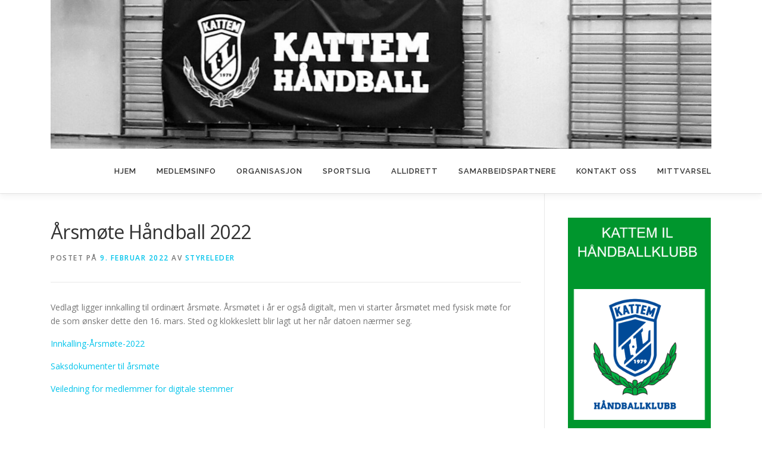

--- FILE ---
content_type: text/html; charset=UTF-8
request_url: https://www.kattemhandball.no/2022/02/09/arsmote-2022/
body_size: 9244
content:
<!DOCTYPE html>
<html lang="nb-NO">
<head>
<meta charset="UTF-8">
<meta name="viewport" content="width=device-width, initial-scale=1">
<link rel="profile" href="http://gmpg.org/xfn/11">
<title>Årsmøte Håndball 2022</title>
<meta name='robots' content='max-image-preview:large' />
<link rel='dns-prefetch' href='//fonts.googleapis.com' />
<link rel="alternate" type="application/rss+xml" title=" &raquo; strøm" href="https://www.kattemhandball.no/feed/" />
<link rel="alternate" type="application/rss+xml" title=" &raquo; kommentarstrøm" href="https://www.kattemhandball.no/comments/feed/" />
<link rel="alternate" title="oEmbed (JSON)" type="application/json+oembed" href="https://www.kattemhandball.no/wp-json/oembed/1.0/embed?url=https%3A%2F%2Fwww.kattemhandball.no%2F2022%2F02%2F09%2Farsmote-2022%2F" />
<link rel="alternate" title="oEmbed (XML)" type="text/xml+oembed" href="https://www.kattemhandball.no/wp-json/oembed/1.0/embed?url=https%3A%2F%2Fwww.kattemhandball.no%2F2022%2F02%2F09%2Farsmote-2022%2F&#038;format=xml" />
<style id='wp-img-auto-sizes-contain-inline-css' type='text/css'>
img:is([sizes=auto i],[sizes^="auto," i]){contain-intrinsic-size:3000px 1500px}
/*# sourceURL=wp-img-auto-sizes-contain-inline-css */
</style>
<style id='wp-emoji-styles-inline-css' type='text/css'>

	img.wp-smiley, img.emoji {
		display: inline !important;
		border: none !important;
		box-shadow: none !important;
		height: 1em !important;
		width: 1em !important;
		margin: 0 0.07em !important;
		vertical-align: -0.1em !important;
		background: none !important;
		padding: 0 !important;
	}
/*# sourceURL=wp-emoji-styles-inline-css */
</style>
<style id='wp-block-library-inline-css' type='text/css'>
:root{--wp-block-synced-color:#7a00df;--wp-block-synced-color--rgb:122,0,223;--wp-bound-block-color:var(--wp-block-synced-color);--wp-editor-canvas-background:#ddd;--wp-admin-theme-color:#007cba;--wp-admin-theme-color--rgb:0,124,186;--wp-admin-theme-color-darker-10:#006ba1;--wp-admin-theme-color-darker-10--rgb:0,107,160.5;--wp-admin-theme-color-darker-20:#005a87;--wp-admin-theme-color-darker-20--rgb:0,90,135;--wp-admin-border-width-focus:2px}@media (min-resolution:192dpi){:root{--wp-admin-border-width-focus:1.5px}}.wp-element-button{cursor:pointer}:root .has-very-light-gray-background-color{background-color:#eee}:root .has-very-dark-gray-background-color{background-color:#313131}:root .has-very-light-gray-color{color:#eee}:root .has-very-dark-gray-color{color:#313131}:root .has-vivid-green-cyan-to-vivid-cyan-blue-gradient-background{background:linear-gradient(135deg,#00d084,#0693e3)}:root .has-purple-crush-gradient-background{background:linear-gradient(135deg,#34e2e4,#4721fb 50%,#ab1dfe)}:root .has-hazy-dawn-gradient-background{background:linear-gradient(135deg,#faaca8,#dad0ec)}:root .has-subdued-olive-gradient-background{background:linear-gradient(135deg,#fafae1,#67a671)}:root .has-atomic-cream-gradient-background{background:linear-gradient(135deg,#fdd79a,#004a59)}:root .has-nightshade-gradient-background{background:linear-gradient(135deg,#330968,#31cdcf)}:root .has-midnight-gradient-background{background:linear-gradient(135deg,#020381,#2874fc)}:root{--wp--preset--font-size--normal:16px;--wp--preset--font-size--huge:42px}.has-regular-font-size{font-size:1em}.has-larger-font-size{font-size:2.625em}.has-normal-font-size{font-size:var(--wp--preset--font-size--normal)}.has-huge-font-size{font-size:var(--wp--preset--font-size--huge)}.has-text-align-center{text-align:center}.has-text-align-left{text-align:left}.has-text-align-right{text-align:right}.has-fit-text{white-space:nowrap!important}#end-resizable-editor-section{display:none}.aligncenter{clear:both}.items-justified-left{justify-content:flex-start}.items-justified-center{justify-content:center}.items-justified-right{justify-content:flex-end}.items-justified-space-between{justify-content:space-between}.screen-reader-text{border:0;clip-path:inset(50%);height:1px;margin:-1px;overflow:hidden;padding:0;position:absolute;width:1px;word-wrap:normal!important}.screen-reader-text:focus{background-color:#ddd;clip-path:none;color:#444;display:block;font-size:1em;height:auto;left:5px;line-height:normal;padding:15px 23px 14px;text-decoration:none;top:5px;width:auto;z-index:100000}html :where(.has-border-color){border-style:solid}html :where([style*=border-top-color]){border-top-style:solid}html :where([style*=border-right-color]){border-right-style:solid}html :where([style*=border-bottom-color]){border-bottom-style:solid}html :where([style*=border-left-color]){border-left-style:solid}html :where([style*=border-width]){border-style:solid}html :where([style*=border-top-width]){border-top-style:solid}html :where([style*=border-right-width]){border-right-style:solid}html :where([style*=border-bottom-width]){border-bottom-style:solid}html :where([style*=border-left-width]){border-left-style:solid}html :where(img[class*=wp-image-]){height:auto;max-width:100%}:where(figure){margin:0 0 1em}html :where(.is-position-sticky){--wp-admin--admin-bar--position-offset:var(--wp-admin--admin-bar--height,0px)}@media screen and (max-width:600px){html :where(.is-position-sticky){--wp-admin--admin-bar--position-offset:0px}}

/*# sourceURL=wp-block-library-inline-css */
</style><style id='wp-block-paragraph-inline-css' type='text/css'>
.is-small-text{font-size:.875em}.is-regular-text{font-size:1em}.is-large-text{font-size:2.25em}.is-larger-text{font-size:3em}.has-drop-cap:not(:focus):first-letter{float:left;font-size:8.4em;font-style:normal;font-weight:100;line-height:.68;margin:.05em .1em 0 0;text-transform:uppercase}body.rtl .has-drop-cap:not(:focus):first-letter{float:none;margin-left:.1em}p.has-drop-cap.has-background{overflow:hidden}:root :where(p.has-background){padding:1.25em 2.375em}:where(p.has-text-color:not(.has-link-color)) a{color:inherit}p.has-text-align-left[style*="writing-mode:vertical-lr"],p.has-text-align-right[style*="writing-mode:vertical-rl"]{rotate:180deg}
/*# sourceURL=https://www.kattemhandball.no/wp-includes/blocks/paragraph/style.min.css */
</style>
<style id='global-styles-inline-css' type='text/css'>
:root{--wp--preset--aspect-ratio--square: 1;--wp--preset--aspect-ratio--4-3: 4/3;--wp--preset--aspect-ratio--3-4: 3/4;--wp--preset--aspect-ratio--3-2: 3/2;--wp--preset--aspect-ratio--2-3: 2/3;--wp--preset--aspect-ratio--16-9: 16/9;--wp--preset--aspect-ratio--9-16: 9/16;--wp--preset--color--black: #000000;--wp--preset--color--cyan-bluish-gray: #abb8c3;--wp--preset--color--white: #ffffff;--wp--preset--color--pale-pink: #f78da7;--wp--preset--color--vivid-red: #cf2e2e;--wp--preset--color--luminous-vivid-orange: #ff6900;--wp--preset--color--luminous-vivid-amber: #fcb900;--wp--preset--color--light-green-cyan: #7bdcb5;--wp--preset--color--vivid-green-cyan: #00d084;--wp--preset--color--pale-cyan-blue: #8ed1fc;--wp--preset--color--vivid-cyan-blue: #0693e3;--wp--preset--color--vivid-purple: #9b51e0;--wp--preset--gradient--vivid-cyan-blue-to-vivid-purple: linear-gradient(135deg,rgb(6,147,227) 0%,rgb(155,81,224) 100%);--wp--preset--gradient--light-green-cyan-to-vivid-green-cyan: linear-gradient(135deg,rgb(122,220,180) 0%,rgb(0,208,130) 100%);--wp--preset--gradient--luminous-vivid-amber-to-luminous-vivid-orange: linear-gradient(135deg,rgb(252,185,0) 0%,rgb(255,105,0) 100%);--wp--preset--gradient--luminous-vivid-orange-to-vivid-red: linear-gradient(135deg,rgb(255,105,0) 0%,rgb(207,46,46) 100%);--wp--preset--gradient--very-light-gray-to-cyan-bluish-gray: linear-gradient(135deg,rgb(238,238,238) 0%,rgb(169,184,195) 100%);--wp--preset--gradient--cool-to-warm-spectrum: linear-gradient(135deg,rgb(74,234,220) 0%,rgb(151,120,209) 20%,rgb(207,42,186) 40%,rgb(238,44,130) 60%,rgb(251,105,98) 80%,rgb(254,248,76) 100%);--wp--preset--gradient--blush-light-purple: linear-gradient(135deg,rgb(255,206,236) 0%,rgb(152,150,240) 100%);--wp--preset--gradient--blush-bordeaux: linear-gradient(135deg,rgb(254,205,165) 0%,rgb(254,45,45) 50%,rgb(107,0,62) 100%);--wp--preset--gradient--luminous-dusk: linear-gradient(135deg,rgb(255,203,112) 0%,rgb(199,81,192) 50%,rgb(65,88,208) 100%);--wp--preset--gradient--pale-ocean: linear-gradient(135deg,rgb(255,245,203) 0%,rgb(182,227,212) 50%,rgb(51,167,181) 100%);--wp--preset--gradient--electric-grass: linear-gradient(135deg,rgb(202,248,128) 0%,rgb(113,206,126) 100%);--wp--preset--gradient--midnight: linear-gradient(135deg,rgb(2,3,129) 0%,rgb(40,116,252) 100%);--wp--preset--font-size--small: 13px;--wp--preset--font-size--medium: 20px;--wp--preset--font-size--large: 36px;--wp--preset--font-size--x-large: 42px;--wp--preset--spacing--20: 0.44rem;--wp--preset--spacing--30: 0.67rem;--wp--preset--spacing--40: 1rem;--wp--preset--spacing--50: 1.5rem;--wp--preset--spacing--60: 2.25rem;--wp--preset--spacing--70: 3.38rem;--wp--preset--spacing--80: 5.06rem;--wp--preset--shadow--natural: 6px 6px 9px rgba(0, 0, 0, 0.2);--wp--preset--shadow--deep: 12px 12px 50px rgba(0, 0, 0, 0.4);--wp--preset--shadow--sharp: 6px 6px 0px rgba(0, 0, 0, 0.2);--wp--preset--shadow--outlined: 6px 6px 0px -3px rgb(255, 255, 255), 6px 6px rgb(0, 0, 0);--wp--preset--shadow--crisp: 6px 6px 0px rgb(0, 0, 0);}:where(.is-layout-flex){gap: 0.5em;}:where(.is-layout-grid){gap: 0.5em;}body .is-layout-flex{display: flex;}.is-layout-flex{flex-wrap: wrap;align-items: center;}.is-layout-flex > :is(*, div){margin: 0;}body .is-layout-grid{display: grid;}.is-layout-grid > :is(*, div){margin: 0;}:where(.wp-block-columns.is-layout-flex){gap: 2em;}:where(.wp-block-columns.is-layout-grid){gap: 2em;}:where(.wp-block-post-template.is-layout-flex){gap: 1.25em;}:where(.wp-block-post-template.is-layout-grid){gap: 1.25em;}.has-black-color{color: var(--wp--preset--color--black) !important;}.has-cyan-bluish-gray-color{color: var(--wp--preset--color--cyan-bluish-gray) !important;}.has-white-color{color: var(--wp--preset--color--white) !important;}.has-pale-pink-color{color: var(--wp--preset--color--pale-pink) !important;}.has-vivid-red-color{color: var(--wp--preset--color--vivid-red) !important;}.has-luminous-vivid-orange-color{color: var(--wp--preset--color--luminous-vivid-orange) !important;}.has-luminous-vivid-amber-color{color: var(--wp--preset--color--luminous-vivid-amber) !important;}.has-light-green-cyan-color{color: var(--wp--preset--color--light-green-cyan) !important;}.has-vivid-green-cyan-color{color: var(--wp--preset--color--vivid-green-cyan) !important;}.has-pale-cyan-blue-color{color: var(--wp--preset--color--pale-cyan-blue) !important;}.has-vivid-cyan-blue-color{color: var(--wp--preset--color--vivid-cyan-blue) !important;}.has-vivid-purple-color{color: var(--wp--preset--color--vivid-purple) !important;}.has-black-background-color{background-color: var(--wp--preset--color--black) !important;}.has-cyan-bluish-gray-background-color{background-color: var(--wp--preset--color--cyan-bluish-gray) !important;}.has-white-background-color{background-color: var(--wp--preset--color--white) !important;}.has-pale-pink-background-color{background-color: var(--wp--preset--color--pale-pink) !important;}.has-vivid-red-background-color{background-color: var(--wp--preset--color--vivid-red) !important;}.has-luminous-vivid-orange-background-color{background-color: var(--wp--preset--color--luminous-vivid-orange) !important;}.has-luminous-vivid-amber-background-color{background-color: var(--wp--preset--color--luminous-vivid-amber) !important;}.has-light-green-cyan-background-color{background-color: var(--wp--preset--color--light-green-cyan) !important;}.has-vivid-green-cyan-background-color{background-color: var(--wp--preset--color--vivid-green-cyan) !important;}.has-pale-cyan-blue-background-color{background-color: var(--wp--preset--color--pale-cyan-blue) !important;}.has-vivid-cyan-blue-background-color{background-color: var(--wp--preset--color--vivid-cyan-blue) !important;}.has-vivid-purple-background-color{background-color: var(--wp--preset--color--vivid-purple) !important;}.has-black-border-color{border-color: var(--wp--preset--color--black) !important;}.has-cyan-bluish-gray-border-color{border-color: var(--wp--preset--color--cyan-bluish-gray) !important;}.has-white-border-color{border-color: var(--wp--preset--color--white) !important;}.has-pale-pink-border-color{border-color: var(--wp--preset--color--pale-pink) !important;}.has-vivid-red-border-color{border-color: var(--wp--preset--color--vivid-red) !important;}.has-luminous-vivid-orange-border-color{border-color: var(--wp--preset--color--luminous-vivid-orange) !important;}.has-luminous-vivid-amber-border-color{border-color: var(--wp--preset--color--luminous-vivid-amber) !important;}.has-light-green-cyan-border-color{border-color: var(--wp--preset--color--light-green-cyan) !important;}.has-vivid-green-cyan-border-color{border-color: var(--wp--preset--color--vivid-green-cyan) !important;}.has-pale-cyan-blue-border-color{border-color: var(--wp--preset--color--pale-cyan-blue) !important;}.has-vivid-cyan-blue-border-color{border-color: var(--wp--preset--color--vivid-cyan-blue) !important;}.has-vivid-purple-border-color{border-color: var(--wp--preset--color--vivid-purple) !important;}.has-vivid-cyan-blue-to-vivid-purple-gradient-background{background: var(--wp--preset--gradient--vivid-cyan-blue-to-vivid-purple) !important;}.has-light-green-cyan-to-vivid-green-cyan-gradient-background{background: var(--wp--preset--gradient--light-green-cyan-to-vivid-green-cyan) !important;}.has-luminous-vivid-amber-to-luminous-vivid-orange-gradient-background{background: var(--wp--preset--gradient--luminous-vivid-amber-to-luminous-vivid-orange) !important;}.has-luminous-vivid-orange-to-vivid-red-gradient-background{background: var(--wp--preset--gradient--luminous-vivid-orange-to-vivid-red) !important;}.has-very-light-gray-to-cyan-bluish-gray-gradient-background{background: var(--wp--preset--gradient--very-light-gray-to-cyan-bluish-gray) !important;}.has-cool-to-warm-spectrum-gradient-background{background: var(--wp--preset--gradient--cool-to-warm-spectrum) !important;}.has-blush-light-purple-gradient-background{background: var(--wp--preset--gradient--blush-light-purple) !important;}.has-blush-bordeaux-gradient-background{background: var(--wp--preset--gradient--blush-bordeaux) !important;}.has-luminous-dusk-gradient-background{background: var(--wp--preset--gradient--luminous-dusk) !important;}.has-pale-ocean-gradient-background{background: var(--wp--preset--gradient--pale-ocean) !important;}.has-electric-grass-gradient-background{background: var(--wp--preset--gradient--electric-grass) !important;}.has-midnight-gradient-background{background: var(--wp--preset--gradient--midnight) !important;}.has-small-font-size{font-size: var(--wp--preset--font-size--small) !important;}.has-medium-font-size{font-size: var(--wp--preset--font-size--medium) !important;}.has-large-font-size{font-size: var(--wp--preset--font-size--large) !important;}.has-x-large-font-size{font-size: var(--wp--preset--font-size--x-large) !important;}
/*# sourceURL=global-styles-inline-css */
</style>

<style id='classic-theme-styles-inline-css' type='text/css'>
/*! This file is auto-generated */
.wp-block-button__link{color:#fff;background-color:#32373c;border-radius:9999px;box-shadow:none;text-decoration:none;padding:calc(.667em + 2px) calc(1.333em + 2px);font-size:1.125em}.wp-block-file__button{background:#32373c;color:#fff;text-decoration:none}
/*# sourceURL=/wp-includes/css/classic-themes.min.css */
</style>
<link rel='stylesheet' id='onepress-fonts-css' href='https://fonts.googleapis.com/css?family=Raleway%3A400%2C500%2C600%2C700%2C300%2C100%2C800%2C900%7COpen+Sans%3A400%2C300%2C300italic%2C400italic%2C600%2C600italic%2C700%2C700italic&#038;subset=latin%2Clatin-ext&#038;display=swap&#038;ver=2.3.16' type='text/css' media='all' />
<link rel='stylesheet' id='onepress-animate-css' href='https://www.kattemhandball.no/wp-content/themes/onepress/assets/css/animate.min.css?ver=2.3.16' type='text/css' media='all' />
<link rel='stylesheet' id='onepress-fa-css' href='https://www.kattemhandball.no/wp-content/themes/onepress/assets/fontawesome-v6/css/all.min.css?ver=6.5.1' type='text/css' media='all' />
<link rel='stylesheet' id='onepress-fa-shims-css' href='https://www.kattemhandball.no/wp-content/themes/onepress/assets/fontawesome-v6/css/v4-shims.min.css?ver=6.5.1' type='text/css' media='all' />
<link rel='stylesheet' id='onepress-bootstrap-css' href='https://www.kattemhandball.no/wp-content/themes/onepress/assets/css/bootstrap.min.css?ver=2.3.16' type='text/css' media='all' />
<link rel='stylesheet' id='onepress-style-css' href='https://www.kattemhandball.no/wp-content/themes/onepress/style.css?ver=6.9' type='text/css' media='all' />
<style id='onepress-style-inline-css' type='text/css'>
#main .video-section section.hero-slideshow-wrapper{background:transparent}.hero-slideshow-wrapper:after{position:absolute;top:0px;left:0px;width:100%;height:100%;background-color:rgba(0,0,0,0.3);display:block;content:""}#parallax-hero .jarallax-container .parallax-bg:before{background-color:rgba(0,0,0,0.3)}.body-desktop .parallax-hero .hero-slideshow-wrapper:after{display:none!important}#parallax-hero>.parallax-bg::before{background-color:rgba(0,0,0,0.3);opacity:1}.body-desktop .parallax-hero .hero-slideshow-wrapper:after{display:none!important}#footer-widgets{}.gallery-carousel .g-item{padding:0px 10px}.gallery-carousel-wrap{margin-left:-10px;margin-right:-10px}.gallery-grid .g-item,.gallery-masonry .g-item .inner{padding:10px}.gallery-grid-wrap,.gallery-masonry-wrap{margin-left:-10px;margin-right:-10px}.gallery-justified-wrap{margin-left:-20px;margin-right:-20px}
/*# sourceURL=onepress-style-inline-css */
</style>
<link rel='stylesheet' id='onepress-gallery-lightgallery-css' href='https://www.kattemhandball.no/wp-content/themes/onepress/assets/css/lightgallery.css?ver=6.9' type='text/css' media='all' />
<script type="text/javascript" src="https://www.kattemhandball.no/wp-includes/js/jquery/jquery.min.js?ver=3.7.1" id="jquery-core-js"></script>
<script type="text/javascript" src="https://www.kattemhandball.no/wp-includes/js/jquery/jquery-migrate.min.js?ver=3.4.1" id="jquery-migrate-js"></script>
<link rel="https://api.w.org/" href="https://www.kattemhandball.no/wp-json/" /><link rel="alternate" title="JSON" type="application/json" href="https://www.kattemhandball.no/wp-json/wp/v2/posts/2256" /><link rel="EditURI" type="application/rsd+xml" title="RSD" href="https://www.kattemhandball.no/xmlrpc.php?rsd" />
<meta name="generator" content="WordPress 6.9" />
<link rel="canonical" href="https://www.kattemhandball.no/2022/02/09/arsmote-2022/" />
<link rel='shortlink' href='https://www.kattemhandball.no/?p=2256' />
<link rel="icon" href="https://www.kattemhandball.no/wp-content/uploads/2018/06/cropped-logo_kattem_håndball-32x32.png" sizes="32x32" />
<link rel="icon" href="https://www.kattemhandball.no/wp-content/uploads/2018/06/cropped-logo_kattem_håndball-192x192.png" sizes="192x192" />
<link rel="apple-touch-icon" href="https://www.kattemhandball.no/wp-content/uploads/2018/06/cropped-logo_kattem_håndball-180x180.png" />
<meta name="msapplication-TileImage" content="https://www.kattemhandball.no/wp-content/uploads/2018/06/cropped-logo_kattem_håndball-270x270.png" />
</head>

<body class="wp-singular post-template-default single single-post postid-2256 single-format-standard wp-custom-logo wp-theme-onepress group-blog">
<div id="page" class="hfeed site">
	<a class="skip-link screen-reader-text" href="#content">Gå til innhold</a>
	<div id="header-section" class="h-on-top no-transparent">		<header id="masthead" class="site-header header-contained is-sticky no-scroll no-t h-on-top" role="banner">
			<div class="container">
				<div class="site-branding">
					<div class="site-brand-inner has-logo-img no-desc"><div class="site-logo-div"><a href="https://www.kattemhandball.no/" class="custom-logo-link  no-t-logo" rel="home" itemprop="url"><img width="1600" height="360" src="https://www.kattemhandball.no/wp-content/uploads/2019/12/cropped-cropped-toppbilde-scaled-1.jpg" class="custom-logo" alt="" itemprop="logo" decoding="async" srcset="https://www.kattemhandball.no/wp-content/uploads/2019/12/cropped-cropped-toppbilde-scaled-1.jpg 1600w, https://www.kattemhandball.no/wp-content/uploads/2019/12/cropped-cropped-toppbilde-scaled-1-300x68.jpg 300w, https://www.kattemhandball.no/wp-content/uploads/2019/12/cropped-cropped-toppbilde-scaled-1-1024x230.jpg 1024w, https://www.kattemhandball.no/wp-content/uploads/2019/12/cropped-cropped-toppbilde-scaled-1-768x173.jpg 768w, https://www.kattemhandball.no/wp-content/uploads/2019/12/cropped-cropped-toppbilde-scaled-1-1536x346.jpg 1536w, https://www.kattemhandball.no/wp-content/uploads/2019/12/cropped-cropped-toppbilde-scaled-1-604x136.jpg 604w" sizes="(max-width: 1600px) 100vw, 1600px" /></a></div></div>				</div>
				<div class="header-right-wrapper">
					<a href="#0" id="nav-toggle">Meny<span></span></a>
					<nav id="site-navigation" class="main-navigation" role="navigation">
						<ul class="onepress-menu">
							<li id="menu-item-746" class="menu-item menu-item-type-custom menu-item-object-custom menu-item-home menu-item-746"><a href="https://www.kattemhandball.no/">Hjem</a></li>
<li id="menu-item-760" class="menu-item menu-item-type-post_type menu-item-object-page menu-item-has-children menu-item-760"><a href="https://www.kattemhandball.no/medlemsinfo/">Medlemsinfo</a>
<ul class="sub-menu">
	<li id="menu-item-761" class="menu-item menu-item-type-post_type menu-item-object-page menu-item-761"><a target="_blank" href="https://app.hoopit.io/join/kattem-il-handballklubb-263798#new_tab">Bli medlem</a></li>
	<li id="menu-item-762" class="menu-item menu-item-type-post_type menu-item-object-page menu-item-762"><a href="https://www.kattemhandball.no/medlemsinfo/for-foreldrekontakter/">For foreldrekontakter</a></li>
	<li id="menu-item-763" class="menu-item menu-item-type-post_type menu-item-object-page menu-item-763"><a href="https://www.handball.no/globalassets/nhf-sentralt/utvikling/prosjekter/verdiloftet/2024-vettregler-for-foreldre---staende-format.pdf">Foreldrevett</a></li>
	<li id="menu-item-764" class="menu-item menu-item-type-post_type menu-item-object-page menu-item-764"><a href="https://www.kattemhandball.no/medlemsinfo/grasrotandel/">Grasrotandel</a></li>
	<li id="menu-item-765" class="menu-item menu-item-type-post_type menu-item-object-page menu-item-has-children menu-item-765"><a href="https://www.kattemhandball.no/medlemsinfo/hallvakt-dugnad/">Hallvakt &#038; dugnad</a>
	<ul class="sub-menu">
		<li id="menu-item-766" class="menu-item menu-item-type-post_type menu-item-object-page menu-item-766"><a href="https://www.kattemhandball.no/medlemsinfo/hallvakt-dugnad/dugnader/">Dugnader</a></li>
		<li id="menu-item-767" class="menu-item menu-item-type-post_type menu-item-object-page menu-item-767"><a href="https://www.kattemhandball.no/medlemsinfo/hallvakt-dugnad/hallvakt/">Hallvakt</a></li>
	</ul>
</li>
	<li id="menu-item-768" class="menu-item menu-item-type-post_type menu-item-object-page menu-item-768"><a href="https://www.kattemhandball.no/medlemsinfo/medlems-treningsavgift/">Medlems- &#038; treningsavgift</a></li>
</ul>
</li>
<li id="menu-item-769" class="menu-item menu-item-type-post_type menu-item-object-page menu-item-has-children menu-item-769"><a href="https://www.kattemhandball.no/organisasjon/">Organisasjon</a>
<ul class="sub-menu">
	<li id="menu-item-770" class="menu-item menu-item-type-post_type menu-item-object-page menu-item-770"><a href="https://www.kattemhandball.no/organisasjon/om-klubben/">Om klubben</a></li>
	<li id="menu-item-1581" class="menu-item menu-item-type-post_type menu-item-object-page menu-item-1581"><a target="_blank" href="https://www.kattemhandball.no/wp-content/uploads/2017/03/Verdidokument-2017.pdf#new_tab">Våre verdier</a></li>
	<li id="menu-item-771" class="menu-item menu-item-type-post_type menu-item-object-page menu-item-771"><a target="_blank" href="https://www.kattemhandball.no/doc/Organisasjonskart.pdf#new_tab">Organsisasjonsplan</a></li>
	<li id="menu-item-2141" class="menu-item menu-item-type-custom menu-item-object-custom menu-item-2141"><a href="https://www.kattemhandball.no/doc/P01_Klubbh%C3%A5ndbok.pdf">Klubbhåndbok</a></li>
	<li id="menu-item-2455" class="menu-item menu-item-type-custom menu-item-object-custom menu-item-2455"><a href="https://www.kattemhandball.no/doc/R02-Profildokument-Sponsor.pdf">Profildokument sponsor</a></li>
	<li id="menu-item-2001" class="menu-item menu-item-type-custom menu-item-object-custom menu-item-2001"><a href="https://www.kattemhandball.no/doc/lovnorm-for-kattem-il-håndballklubb-2024.pdf">Lovnorm</a></li>
	<li id="menu-item-2038" class="menu-item menu-item-type-post_type menu-item-object-page menu-item-2038"><a href="https://www.kattemhandball.no/doc/Personvernekrlaering.pdf">GDPR</a></li>
	<li id="menu-item-2030" class="menu-item menu-item-type-post_type menu-item-object-page menu-item-2030"><a href="https://www.kattemhandball.no/referat-styremoter/">Referat Styremøter</a></li>
</ul>
</li>
<li id="menu-item-772" class="menu-item menu-item-type-post_type menu-item-object-page menu-item-has-children menu-item-772"><a href="https://www.kattemhandball.no/sportslig/">Sportslig</a>
<ul class="sub-menu">
	<li id="menu-item-773" class="menu-item menu-item-type-post_type menu-item-object-page menu-item-773"><a href="https://www.kattemhandball.no/sportslig/asheimhallen/">Åsheimhallen</a></li>
	<li id="menu-item-2526" class="menu-item menu-item-type-custom menu-item-object-custom menu-item-2526"><a href="https://www.kattemhandball.no/doc/Treningstider_2025-2026.pdf">Treningstider</a></li>
	<li id="menu-item-774" class="menu-item menu-item-type-post_type menu-item-object-page menu-item-774"><a href="https://www.kattemhandball.no/sportslig/dommere/">Dommere</a></li>
	<li id="menu-item-776" class="menu-item menu-item-type-post_type menu-item-object-page menu-item-776"><a href="https://www.kattemhandball.no/sportslig/hospitering/">Hospitering</a></li>
	<li id="menu-item-777" class="menu-item menu-item-type-post_type menu-item-object-page menu-item-777"><a href="https://www.kattemhandball.no/sportslig/overganger-lisens/">Overgang &#038; lisens</a></li>
	<li id="menu-item-778" class="menu-item menu-item-type-post_type menu-item-object-page menu-item-778"><a href="https://www.kattemhandball.no/sportslig/politiattest/">Politiattest</a></li>
	<li id="menu-item-2015" class="menu-item menu-item-type-custom menu-item-object-custom menu-item-has-children menu-item-2015"><a href="https://www.handball.no/regioner/region-nord/kampaktivitet/sesongen-202520266/seriereglement-20252026/">Serieregler 2025-2026</a>
	<ul class="sub-menu">
		<li id="menu-item-2016" class="menu-item menu-item-type-custom menu-item-object-custom menu-item-2016"><a href="https://www.kattemhandball.no/doc/TurneringsAdmin-Live.pdf">TurneringsAdmin-LIVE</a></li>
		<li id="menu-item-2018" class="menu-item menu-item-type-custom menu-item-object-custom menu-item-2018"><a href="https://www.kattemhandball.no/doc/LIVE-oppskrift-bilder.pdf">LIVE Kampføring i bilder</a></li>
		<li id="menu-item-2017" class="menu-item menu-item-type-custom menu-item-object-custom menu-item-2017"><a href="https://www.handball.no/regioner/nhf-sentralt/praktisk-info/brukerveiledninger/brukerveiledning-handball-live/">Elektronisk Kamprapport</a></li>
		<li id="menu-item-2451" class="menu-item menu-item-type-custom menu-item-object-custom menu-item-2451"><a href="https://www.kattemhandball.no/doc/Hurtigguide_Tavle_Åsheimhallen.pdf">Hurtigguide Tavle Åsheimhallen</a></li>
	</ul>
</li>
	<li id="menu-item-784" class="menu-item menu-item-type-post_type menu-item-object-page menu-item-784"><a href="https://www.kattemhandball.no/doc/Sportsplan.pdf">Sportsplan</a></li>
</ul>
</li>
<li id="menu-item-2006" class="menu-item menu-item-type-post_type menu-item-object-page menu-item-2006"><a href="https://www.kattemhandball.no/allidrett/">Allidrett</a></li>
<li id="menu-item-797" class="menu-item menu-item-type-post_type menu-item-object-page menu-item-has-children menu-item-797"><a href="https://www.kattemhandball.no/samarbeidspartnere/">Samarbeidspartnere</a>
<ul class="sub-menu">
	<li id="menu-item-794" class="menu-item menu-item-type-post_type menu-item-object-page menu-item-794"><a href="https://www.kattemhandball.no/samarbeidspartnere/nor-contact-sport-as/">Nor Contact Sport AS</a></li>
	<li id="menu-item-2368" class="menu-item menu-item-type-custom menu-item-object-custom menu-item-2368"><a href="https://www.idrettsforbundet.no/tema/idrettsavtaler/">Idrettsavtaler (NIF)</a></li>
</ul>
</li>
<li id="menu-item-810" class="menu-item menu-item-type-post_type menu-item-object-page menu-item-810"><a href="https://www.kattemhandball.no/organisasjon/kontakt-oss/">Kontakt oss</a></li>
<li id="menu-item-2497" class="menu-item menu-item-type-custom menu-item-object-custom menu-item-2497"><a href="https://portal.mittvarsel.no/skjema/norges-idrettsforbund/SNPZOBQpD7CUt9Er.1532">MittVarsel</a></li>
						</ul>
					</nav>

				</div>
			</div>
		</header>
		</div>
	<div id="content" class="site-content">

		
		<div id="content-inside" class="container right-sidebar">
			<div id="primary" class="content-area">
				<main id="main" class="site-main" role="main">

				
					<article id="post-2256" class="post-2256 post type-post status-publish format-standard has-post-thumbnail hentry category-nyheter">
	<header class="entry-header">
		<h1 class="entry-title">Årsmøte Håndball 2022</h1>        		<div class="entry-meta">
			<span class="posted-on">Postet på <a href="https://www.kattemhandball.no/2022/02/09/arsmote-2022/" rel="bookmark"><time class="entry-date published" datetime="2022-02-09T22:50:47+01:00">9. februar 2022</time><time class="updated hide" datetime="2022-03-15T23:02:17+01:00">15. mars 2022</time></a></span><span class="byline"> av <span class="author vcard"><a  rel="author" class="url fn n" href="https://www.kattemhandball.no/author/leder/">Styreleder</a></span></span>		</div>
        	</header>

    
	<div class="entry-content">
		<p>Vedlagt ligger innkalling til ordinært årsmøte. Årsmøtet i år er også digitalt, men vi starter årsmøtet med fysisk møte for de som ønsker dette den 16. mars. Sted og klokkeslett blir lagt ut her når datoen nærmer seg.</p>
<p><a href="https://www.kattemhandball.no/doc/innkalling-til-arsmote-2022.pdf">Innkalling-Årsmøte-2022</a></p>
<p><a href="https://www.kattemhandball.no/doc/saksliste_aarsmote-2022.pdf">Saksdokumenter til årsmøte</a></p>
<p><a href="https://www.kattemhandball.no/doc/digitale_arsmoter_veiledning.pdf">Veiledning for medlemmer for digitale stemmer</a></p>
			</div>
    
    
    </article>


					
				
				</main>
			</div>

                            
<div id="secondary" class="widget-area sidebar" role="complementary">
	<aside id="widget_sp_image-2" class="widget widget_sp_image"><img width="1200" height="3200" class="attachment-full aligncenter" style="max-width: 100%;" srcset="https://www.kattemhandball.no/wp-content/uploads/2023/01/Grasrot-Plakat-Staende.png 1200w, https://www.kattemhandball.no/wp-content/uploads/2023/01/Grasrot-Plakat-Staende-113x300.png 113w, https://www.kattemhandball.no/wp-content/uploads/2023/01/Grasrot-Plakat-Staende-384x1024.png 384w, https://www.kattemhandball.no/wp-content/uploads/2023/01/Grasrot-Plakat-Staende-768x2048.png 768w, https://www.kattemhandball.no/wp-content/uploads/2023/01/Grasrot-Plakat-Staende-576x1536.png 576w" sizes="(max-width: 1200px) 100vw, 1200px" src="https://www.kattemhandball.no/wp-content/uploads/2023/01/Grasrot-Plakat-Staende.png" /></aside><aside id="widget_sp_image-4" class="widget widget_sp_image"><h2 class="widget-title">Sponsorer</h2><img width="347" height="115" alt="Sponsorer" class="attachment-full" style="max-width: 100%;" srcset="https://www.kattemhandball.no/wp-content/uploads/2021/09/sponsorer.png 347w, https://www.kattemhandball.no/wp-content/uploads/2021/09/sponsorer-300x99.png 300w" sizes="(max-width: 347px) 100vw, 347px" src="https://www.kattemhandball.no/wp-content/uploads/2021/09/sponsorer.png" /></aside><aside id="block-10" class="widget widget_block widget_text">
<p></p>
</aside></div>
            
		</div>
	</div>

	<footer id="colophon" class="site-footer" role="contentinfo">
				
		<div class="site-info">
			<div class="container">
									<div class="btt">
						<a class="back-to-top" href="#page" title="Tilbake til toppen"><i class="fa fa-angle-double-up wow flash" data-wow-duration="2s"></i></a>
					</div>
											Opphavsrett &copy; 2026 			<span class="sep"> &ndash; </span>
			<a href="https://www.famethemes.com/themes/onepress">OnePress</a> tema av FameThemes					</div>
		</div>

	</footer>
	</div>


<script type="speculationrules">
{"prefetch":[{"source":"document","where":{"and":[{"href_matches":"/*"},{"not":{"href_matches":["/wp-*.php","/wp-admin/*","/wp-content/uploads/*","/wp-content/*","/wp-content/plugins/*","/wp-content/themes/onepress/*","/*\\?(.+)"]}},{"not":{"selector_matches":"a[rel~=\"nofollow\"]"}},{"not":{"selector_matches":".no-prefetch, .no-prefetch a"}}]},"eagerness":"conservative"}]}
</script>
<script type="text/javascript" id="onepress-theme-js-extra">
/* <![CDATA[ */
var onepress_js_settings = {"onepress_disable_animation":"","onepress_disable_sticky_header":"","onepress_vertical_align_menu":"","hero_animation":"flipInX","hero_speed":"5000","hero_fade":"750","submenu_width":"0","hero_duration":"5000","hero_disable_preload":"","disabled_google_font":"","is_home":"","gallery_enable":"1","is_rtl":"","parallax_speed":"0.5"};
//# sourceURL=onepress-theme-js-extra
/* ]]> */
</script>
<script type="text/javascript" src="https://www.kattemhandball.no/wp-content/themes/onepress/assets/js/theme-all.min.js?ver=2.3.16" id="onepress-theme-js"></script>
<script type="text/javascript" src="https://www.kattemhandball.no/wp-content/plugins/page-links-to/dist/new-tab.js?ver=3.3.7" id="page-links-to-js"></script>
<script id="wp-emoji-settings" type="application/json">
{"baseUrl":"https://s.w.org/images/core/emoji/17.0.2/72x72/","ext":".png","svgUrl":"https://s.w.org/images/core/emoji/17.0.2/svg/","svgExt":".svg","source":{"concatemoji":"https://www.kattemhandball.no/wp-includes/js/wp-emoji-release.min.js?ver=6.9"}}
</script>
<script type="module">
/* <![CDATA[ */
/*! This file is auto-generated */
const a=JSON.parse(document.getElementById("wp-emoji-settings").textContent),o=(window._wpemojiSettings=a,"wpEmojiSettingsSupports"),s=["flag","emoji"];function i(e){try{var t={supportTests:e,timestamp:(new Date).valueOf()};sessionStorage.setItem(o,JSON.stringify(t))}catch(e){}}function c(e,t,n){e.clearRect(0,0,e.canvas.width,e.canvas.height),e.fillText(t,0,0);t=new Uint32Array(e.getImageData(0,0,e.canvas.width,e.canvas.height).data);e.clearRect(0,0,e.canvas.width,e.canvas.height),e.fillText(n,0,0);const a=new Uint32Array(e.getImageData(0,0,e.canvas.width,e.canvas.height).data);return t.every((e,t)=>e===a[t])}function p(e,t){e.clearRect(0,0,e.canvas.width,e.canvas.height),e.fillText(t,0,0);var n=e.getImageData(16,16,1,1);for(let e=0;e<n.data.length;e++)if(0!==n.data[e])return!1;return!0}function u(e,t,n,a){switch(t){case"flag":return n(e,"\ud83c\udff3\ufe0f\u200d\u26a7\ufe0f","\ud83c\udff3\ufe0f\u200b\u26a7\ufe0f")?!1:!n(e,"\ud83c\udde8\ud83c\uddf6","\ud83c\udde8\u200b\ud83c\uddf6")&&!n(e,"\ud83c\udff4\udb40\udc67\udb40\udc62\udb40\udc65\udb40\udc6e\udb40\udc67\udb40\udc7f","\ud83c\udff4\u200b\udb40\udc67\u200b\udb40\udc62\u200b\udb40\udc65\u200b\udb40\udc6e\u200b\udb40\udc67\u200b\udb40\udc7f");case"emoji":return!a(e,"\ud83e\u1fac8")}return!1}function f(e,t,n,a){let r;const o=(r="undefined"!=typeof WorkerGlobalScope&&self instanceof WorkerGlobalScope?new OffscreenCanvas(300,150):document.createElement("canvas")).getContext("2d",{willReadFrequently:!0}),s=(o.textBaseline="top",o.font="600 32px Arial",{});return e.forEach(e=>{s[e]=t(o,e,n,a)}),s}function r(e){var t=document.createElement("script");t.src=e,t.defer=!0,document.head.appendChild(t)}a.supports={everything:!0,everythingExceptFlag:!0},new Promise(t=>{let n=function(){try{var e=JSON.parse(sessionStorage.getItem(o));if("object"==typeof e&&"number"==typeof e.timestamp&&(new Date).valueOf()<e.timestamp+604800&&"object"==typeof e.supportTests)return e.supportTests}catch(e){}return null}();if(!n){if("undefined"!=typeof Worker&&"undefined"!=typeof OffscreenCanvas&&"undefined"!=typeof URL&&URL.createObjectURL&&"undefined"!=typeof Blob)try{var e="postMessage("+f.toString()+"("+[JSON.stringify(s),u.toString(),c.toString(),p.toString()].join(",")+"));",a=new Blob([e],{type:"text/javascript"});const r=new Worker(URL.createObjectURL(a),{name:"wpTestEmojiSupports"});return void(r.onmessage=e=>{i(n=e.data),r.terminate(),t(n)})}catch(e){}i(n=f(s,u,c,p))}t(n)}).then(e=>{for(const n in e)a.supports[n]=e[n],a.supports.everything=a.supports.everything&&a.supports[n],"flag"!==n&&(a.supports.everythingExceptFlag=a.supports.everythingExceptFlag&&a.supports[n]);var t;a.supports.everythingExceptFlag=a.supports.everythingExceptFlag&&!a.supports.flag,a.supports.everything||((t=a.source||{}).concatemoji?r(t.concatemoji):t.wpemoji&&t.twemoji&&(r(t.twemoji),r(t.wpemoji)))});
//# sourceURL=https://www.kattemhandball.no/wp-includes/js/wp-emoji-loader.min.js
/* ]]> */
</script>

</body>
</html>
